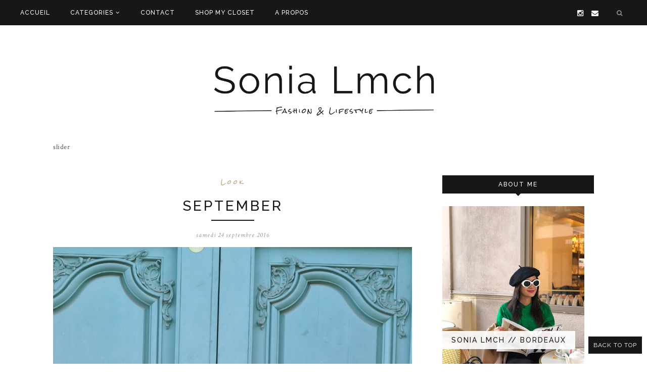

--- FILE ---
content_type: text/javascript; charset=UTF-8
request_url: http://www.sonia-lmch.com/feeds/posts/summary/?callback=jQuery171010662227402803737_1768247383808&category=look&max-results=5&alt=json-in-script
body_size: 3464
content:
// API callback
jQuery171010662227402803737_1768247383808({"version":"1.0","encoding":"UTF-8","feed":{"xmlns":"http://www.w3.org/2005/Atom","xmlns$openSearch":"http://a9.com/-/spec/opensearchrss/1.0/","xmlns$blogger":"http://schemas.google.com/blogger/2008","xmlns$georss":"http://www.georss.org/georss","xmlns$gd":"http://schemas.google.com/g/2005","xmlns$thr":"http://purl.org/syndication/thread/1.0","id":{"$t":"tag:blogger.com,1999:blog-6011483727434742590"},"updated":{"$t":"2025-10-06T17:46:27.982+02:00"},"category":[{"term":"look"},{"term":"bordeaux"},{"term":"mode"},{"term":"lifestyle"},{"term":"Featured"},{"term":"travel"},{"term":"shopping"},{"term":"luxe"},{"term":"wishlist"},{"term":"vidéo"},{"term":"Paris"},{"term":"beauté"},{"term":"brunch"},{"term":"décoration"},{"term":"food"},{"term":"make up"}],"title":{"type":"text","$t":"Sonia-Lmch : Blog Mode Bordeaux - Mode - Lifestyle - Beauté - Blogueuse bordelaise - Luxe"},"subtitle":{"type":"html","$t":"MODE - BEAUTE - LUXE - LIFESTYLE - BORDEAUX"},"link":[{"rel":"http://schemas.google.com/g/2005#feed","type":"application/atom+xml","href":"http:\/\/www.sonia-lmch.com\/feeds\/posts\/summary"},{"rel":"self","type":"application/atom+xml","href":"http:\/\/www.blogger.com\/feeds\/6011483727434742590\/posts\/summary?alt=json-in-script\u0026max-results=5\u0026category=look"},{"rel":"alternate","type":"text/html","href":"http:\/\/www.sonia-lmch.com\/search\/label\/look"},{"rel":"hub","href":"http://pubsubhubbub.appspot.com/"},{"rel":"next","type":"application/atom+xml","href":"http:\/\/www.blogger.com\/feeds\/6011483727434742590\/posts\/summary?alt=json-in-script\u0026start-index=6\u0026max-results=5\u0026category=look"}],"author":[{"name":{"$t":"sonia"},"uri":{"$t":"http:\/\/www.blogger.com\/profile\/09722823781869099275"},"email":{"$t":"noreply@blogger.com"},"gd$image":{"rel":"http://schemas.google.com/g/2005#thumbnail","width":"16","height":"16","src":"https:\/\/img1.blogblog.com\/img\/b16-rounded.gif"}}],"generator":{"version":"7.00","uri":"http://www.blogger.com","$t":"Blogger"},"openSearch$totalResults":{"$t":"91"},"openSearch$startIndex":{"$t":"1"},"openSearch$itemsPerPage":{"$t":"5"},"entry":[{"id":{"$t":"tag:blogger.com,1999:blog-6011483727434742590.post-2237035089398475862"},"published":{"$t":"2021-04-21T10:51:00.000+02:00"},"updated":{"$t":"2021-04-21T10:51:03.436+02:00"},"category":[{"scheme":"http://www.blogger.com/atom/ns#","term":"bordeaux"},{"scheme":"http://www.blogger.com/atom/ns#","term":"Featured"},{"scheme":"http://www.blogger.com/atom/ns#","term":"look"},{"scheme":"http://www.blogger.com/atom/ns#","term":"mode"}],"title":{"type":"text","$t":"LOOK PRINTANIER"},"summary":{"type":"text","$t":"\u0026nbsp;Bonjour à toutes et à tous !Le printemps est bel et bien présent ces derniers jours et quel bonheur de profiter de ce soleil et de ces journées qui se rallongent. La semaine dernière lorsque les températures étaient plus qu'agréables j'ai pris quelques minutes pour shooter ce look de printemps. Des mois et des mois que je n'avais pas revu ma photographe. Entre mon mariage, ma grossesse et "},"link":[{"rel":"replies","type":"application/atom+xml","href":"http:\/\/www.sonia-lmch.com\/feeds\/2237035089398475862\/comments\/default","title":"Publier les commentaires"},{"rel":"replies","type":"text/html","href":"http:\/\/www.sonia-lmch.com\/2021\/04\/look-printanier.html#comment-form","title":"2 commentaires"},{"rel":"edit","type":"application/atom+xml","href":"http:\/\/www.blogger.com\/feeds\/6011483727434742590\/posts\/default\/2237035089398475862"},{"rel":"self","type":"application/atom+xml","href":"http:\/\/www.blogger.com\/feeds\/6011483727434742590\/posts\/default\/2237035089398475862"},{"rel":"alternate","type":"text/html","href":"http:\/\/www.sonia-lmch.com\/2021\/04\/look-printanier.html","title":"LOOK PRINTANIER"}],"author":[{"name":{"$t":"sonia"},"uri":{"$t":"http:\/\/www.blogger.com\/profile\/09722823781869099275"},"email":{"$t":"noreply@blogger.com"},"gd$image":{"rel":"http://schemas.google.com/g/2005#thumbnail","width":"16","height":"16","src":"https:\/\/img1.blogblog.com\/img\/b16-rounded.gif"}}],"media$thumbnail":{"xmlns$media":"http://search.yahoo.com/mrss/","url":"https:\/\/blogger.googleusercontent.com\/img\/b\/R29vZ2xl\/AVvXsEjRIoNQvBgo_0hQdlrSOJ1-Z1GI0I5YNIFW-lJsgZZR0Ty1CYS1QohmNtxHtnwVYEXvkprVF_g38mUaF8a0BVxwemhqKa60Pf78bOi3soIvKenzPCc_fOYdEsLrgpC1gpFFc5lQOr__KFv0\/s72-c\/Sonia-Mars2021-1.jpg","height":"72","width":"72"},"thr$total":{"$t":"2"}},{"id":{"$t":"tag:blogger.com,1999:blog-6011483727434742590.post-7343250343983350467"},"published":{"$t":"2019-04-30T22:56:00.003+02:00"},"updated":{"$t":"2019-04-30T22:56:57.311+02:00"},"category":[{"scheme":"http://www.blogger.com/atom/ns#","term":"bordeaux"},{"scheme":"http://www.blogger.com/atom/ns#","term":"Featured"},{"scheme":"http://www.blogger.com/atom/ns#","term":"look"},{"scheme":"http://www.blogger.com/atom/ns#","term":"mode"}],"title":{"type":"text","$t":"AVRIL"},"summary":{"type":"text","$t":"\n\n\n\n\n\nBonjour à toutes et à tous !\n\n\n\nAprès quelques semaines d'absence me revoilà sur le blog ! J'espère que tout va bien pour vous. De mon côté, ces derniers temps ont été assez intenses. Forcément je vais essayer de remédier à tout cela pour les semaines à venir.\n\n\n\nAfin de faire plaisir au plus grand nombre d'entre vous, c'est pour un article look que l'on se retrouve : ma tenue préférée de "},"link":[{"rel":"replies","type":"application/atom+xml","href":"http:\/\/www.sonia-lmch.com\/feeds\/7343250343983350467\/comments\/default","title":"Publier les commentaires"},{"rel":"replies","type":"text/html","href":"http:\/\/www.sonia-lmch.com\/2019\/04\/avril.html#comment-form","title":"0 commentaires"},{"rel":"edit","type":"application/atom+xml","href":"http:\/\/www.blogger.com\/feeds\/6011483727434742590\/posts\/default\/7343250343983350467"},{"rel":"self","type":"application/atom+xml","href":"http:\/\/www.blogger.com\/feeds\/6011483727434742590\/posts\/default\/7343250343983350467"},{"rel":"alternate","type":"text/html","href":"http:\/\/www.sonia-lmch.com\/2019\/04\/avril.html","title":"AVRIL"}],"author":[{"name":{"$t":"sonia"},"uri":{"$t":"http:\/\/www.blogger.com\/profile\/09722823781869099275"},"email":{"$t":"noreply@blogger.com"},"gd$image":{"rel":"http://schemas.google.com/g/2005#thumbnail","width":"16","height":"16","src":"https:\/\/img1.blogblog.com\/img\/b16-rounded.gif"}}],"media$thumbnail":{"xmlns$media":"http://search.yahoo.com/mrss/","url":"https:\/\/blogger.googleusercontent.com\/img\/b\/R29vZ2xl\/AVvXsEhL6rDuVZLMJAmUL88TV12Z7Z7EdaWauAl_25bqNe_znkDgvXzWtXJTr3dK1vEegZmVbObNdgDCEuet71xVZOTqqt9PzognStvQ5ztfkq49KkHM8U9fXwXT3xNGYAs7twEcKVFykIgzoVSq\/s72-c\/Sonia_Avril-33.JPG","height":"72","width":"72"},"thr$total":{"$t":"0"}},{"id":{"$t":"tag:blogger.com,1999:blog-6011483727434742590.post-509584741742557448"},"published":{"$t":"2019-03-17T17:38:00.001+01:00"},"updated":{"$t":"2019-03-18T16:59:31.922+01:00"},"category":[{"scheme":"http://www.blogger.com/atom/ns#","term":"bordeaux"},{"scheme":"http://www.blogger.com/atom/ns#","term":"Featured"},{"scheme":"http://www.blogger.com/atom/ns#","term":"look"},{"scheme":"http://www.blogger.com/atom/ns#","term":"mode"}],"title":{"type":"text","$t":"ELEGANCE"},"summary":{"type":"text","$t":"\n\n\n\n\n\nBonjour à toutes et à tous !\n\n\n\nPour celles qui me\u0026nbsp;suivent sur mon compte Instagram (@sonia_lmch), vous avez reconnu mes pièces favorites du\u0026nbsp;moment. Du nude, de l'imprimé, des tons clairs ... tout ce que\u0026nbsp;j'aime depuis quelques saisons déjà et qui est\u0026nbsp;très tendance pour ce printemps.\u0026nbsp;\n\n\n\nCette veste de blazer est un must have à avoir dans sa garde robe. A porter avec"},"link":[{"rel":"replies","type":"application/atom+xml","href":"http:\/\/www.sonia-lmch.com\/feeds\/509584741742557448\/comments\/default","title":"Publier les commentaires"},{"rel":"replies","type":"text/html","href":"http:\/\/www.sonia-lmch.com\/2019\/03\/elegance.html#comment-form","title":"0 commentaires"},{"rel":"edit","type":"application/atom+xml","href":"http:\/\/www.blogger.com\/feeds\/6011483727434742590\/posts\/default\/509584741742557448"},{"rel":"self","type":"application/atom+xml","href":"http:\/\/www.blogger.com\/feeds\/6011483727434742590\/posts\/default\/509584741742557448"},{"rel":"alternate","type":"text/html","href":"http:\/\/www.sonia-lmch.com\/2019\/03\/elegance.html","title":"ELEGANCE"}],"author":[{"name":{"$t":"sonia"},"uri":{"$t":"http:\/\/www.blogger.com\/profile\/09722823781869099275"},"email":{"$t":"noreply@blogger.com"},"gd$image":{"rel":"http://schemas.google.com/g/2005#thumbnail","width":"16","height":"16","src":"https:\/\/img1.blogblog.com\/img\/b16-rounded.gif"}}],"media$thumbnail":{"xmlns$media":"http://search.yahoo.com/mrss/","url":"https:\/\/blogger.googleusercontent.com\/img\/b\/R29vZ2xl\/AVvXsEjuFmlVGuPhwqZzcq-I-SVy2zl_TPNaiguaBFckiZ_VJijuCxDLzwOG4zcZ7JM9zot6pyYKXfuvjyfahBV2dWLLUtQGK5nVRuF8nZ7cBl_v19JL_aAry3qwFkJFaFxOaYjEeNbykj4FD34r\/s72-c\/Sonia_Mars-45.JPG","height":"72","width":"72"},"thr$total":{"$t":"0"}},{"id":{"$t":"tag:blogger.com,1999:blog-6011483727434742590.post-3640641011537417696"},"published":{"$t":"2019-03-13T09:56:00.002+01:00"},"updated":{"$t":"2019-03-13T09:56:37.080+01:00"},"category":[{"scheme":"http://www.blogger.com/atom/ns#","term":"bordeaux"},{"scheme":"http://www.blogger.com/atom/ns#","term":"Featured"},{"scheme":"http://www.blogger.com/atom/ns#","term":"look"},{"scheme":"http://www.blogger.com/atom/ns#","term":"mode"}],"title":{"type":"text","$t":"LEOPARD"},"summary":{"type":"text","$t":"\n\n\n\n\n\nBonjour à toutes et à tous !\n\n\n\nEn ce moment j'adore les imprimés animaliers et encore plus\u0026nbsp;quand ils sont déclinés dans des coloris dont nous n'avons pas l'habitude de les retrouver. Cette tendance animale n'est pas prête de laisser sa place cette saison et\u0026nbsp;j'en suis complètement fan.\n\n\n\nIci, j'ai mixé plusieurs pièces à\u0026nbsp;imprimés\/ reliefs animal. Il y a tout d'abord cette "},"link":[{"rel":"replies","type":"application/atom+xml","href":"http:\/\/www.sonia-lmch.com\/feeds\/3640641011537417696\/comments\/default","title":"Publier les commentaires"},{"rel":"replies","type":"text/html","href":"http:\/\/www.sonia-lmch.com\/2019\/03\/leopard.html#comment-form","title":"0 commentaires"},{"rel":"edit","type":"application/atom+xml","href":"http:\/\/www.blogger.com\/feeds\/6011483727434742590\/posts\/default\/3640641011537417696"},{"rel":"self","type":"application/atom+xml","href":"http:\/\/www.blogger.com\/feeds\/6011483727434742590\/posts\/default\/3640641011537417696"},{"rel":"alternate","type":"text/html","href":"http:\/\/www.sonia-lmch.com\/2019\/03\/leopard.html","title":"LEOPARD"}],"author":[{"name":{"$t":"sonia"},"uri":{"$t":"http:\/\/www.blogger.com\/profile\/09722823781869099275"},"email":{"$t":"noreply@blogger.com"},"gd$image":{"rel":"http://schemas.google.com/g/2005#thumbnail","width":"16","height":"16","src":"https:\/\/img1.blogblog.com\/img\/b16-rounded.gif"}}],"media$thumbnail":{"xmlns$media":"http://search.yahoo.com/mrss/","url":"https:\/\/blogger.googleusercontent.com\/img\/b\/R29vZ2xl\/AVvXsEjvpXCgUFRbX2HHvcbaIYpU-EziFpCQVfJslApCwr65Ope7lnGj3xWHWwFLlgMFbsZLEXaPcS3Pew_an9L02bfLAbxOCLY-BKGv6jyqp-5cAoaaAtiw5-ZmkJs5W_caCRL2B_SBuBqS0fkS\/s72-c\/Sonia_Mars-19.JPG","height":"72","width":"72"},"thr$total":{"$t":"0"}},{"id":{"$t":"tag:blogger.com,1999:blog-6011483727434742590.post-7683479276966623197"},"published":{"$t":"2019-02-24T11:08:00.000+01:00"},"updated":{"$t":"2019-02-24T11:09:05.886+01:00"},"category":[{"scheme":"http://www.blogger.com/atom/ns#","term":"bordeaux"},{"scheme":"http://www.blogger.com/atom/ns#","term":"Featured"},{"scheme":"http://www.blogger.com/atom/ns#","term":"look"},{"scheme":"http://www.blogger.com/atom/ns#","term":"luxe"}],"title":{"type":"text","$t":"COMME UN AIR DE PRINTEMPS"},"summary":{"type":"text","$t":"\n\n\n\n\n\nBonjour à toutes et à tous !\n\n\n\nQue dire de ce temps si printanier\u0026nbsp;que l'on a\u0026nbsp;actuellement ! Rien, bien évidemment, car nous ne sommes pas maîtres de la météo mais que nous devons tout simplement profiter de ce si beau soleil qui nous avait tant manqué.\u0026nbsp;\n\n\n\nLorsque le printemps pointe le bout de son nez, j'adore ressortir la couleur qui caractérise bien\u0026nbsp;cette saison\u0026nbsp"},"link":[{"rel":"replies","type":"application/atom+xml","href":"http:\/\/www.sonia-lmch.com\/feeds\/7683479276966623197\/comments\/default","title":"Publier les commentaires"},{"rel":"replies","type":"text/html","href":"http:\/\/www.sonia-lmch.com\/2019\/02\/comme-un-air-de-printemps.html#comment-form","title":"0 commentaires"},{"rel":"edit","type":"application/atom+xml","href":"http:\/\/www.blogger.com\/feeds\/6011483727434742590\/posts\/default\/7683479276966623197"},{"rel":"self","type":"application/atom+xml","href":"http:\/\/www.blogger.com\/feeds\/6011483727434742590\/posts\/default\/7683479276966623197"},{"rel":"alternate","type":"text/html","href":"http:\/\/www.sonia-lmch.com\/2019\/02\/comme-un-air-de-printemps.html","title":"COMME UN AIR DE PRINTEMPS"}],"author":[{"name":{"$t":"sonia"},"uri":{"$t":"http:\/\/www.blogger.com\/profile\/09722823781869099275"},"email":{"$t":"noreply@blogger.com"},"gd$image":{"rel":"http://schemas.google.com/g/2005#thumbnail","width":"16","height":"16","src":"https:\/\/img1.blogblog.com\/img\/b16-rounded.gif"}}],"media$thumbnail":{"xmlns$media":"http://search.yahoo.com/mrss/","url":"https:\/\/blogger.googleusercontent.com\/img\/b\/R29vZ2xl\/AVvXsEjYjxQIkQDnnzOzJHZxM-7LZW4QFzh41Vb7fXNn2PwNKifPWOlTNtaGRgfGcbyzFG_6G0FDL4X9RcO8PazyYBRke-FiPuwwz_hpCeOJzSCeVp57tXbqYBG8cnr5eUyar2fVoZr-Yz3WTXDi\/s72-c\/Sonia_fevrier-41.JPG","height":"72","width":"72"},"thr$total":{"$t":"0"}}]}});